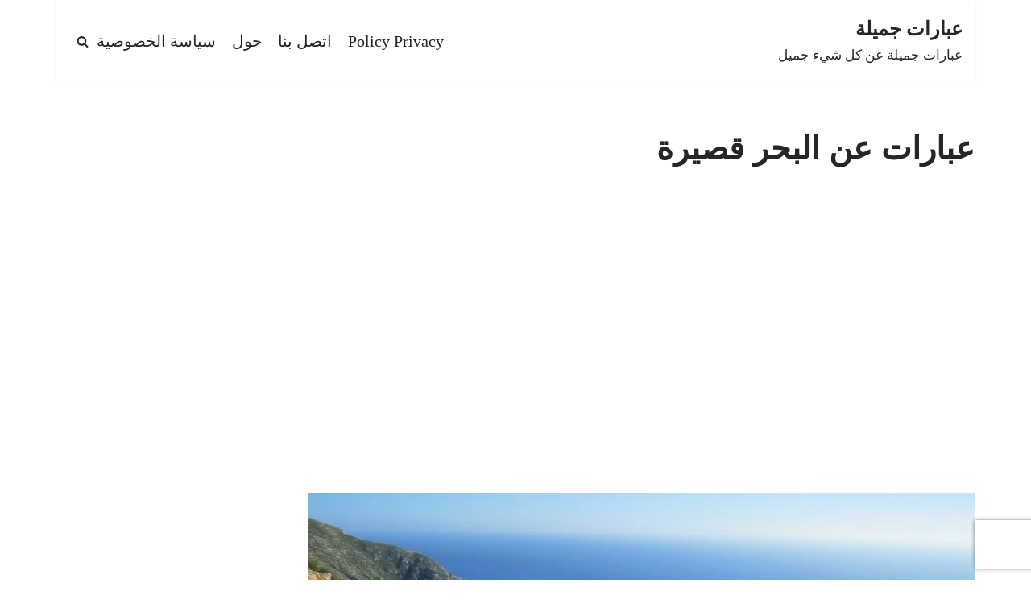

--- FILE ---
content_type: text/html; charset=utf-8
request_url: https://www.google.com/recaptcha/api2/anchor?ar=1&k=6Lf49r8UAAAAAOgygD2KUGv0ejl3NGKgx1OwOiiG&co=aHR0cHM6Ly9uaWNlcGhyYXNlcy5jb206NDQz&hl=en&v=PoyoqOPhxBO7pBk68S4YbpHZ&size=invisible&anchor-ms=20000&execute-ms=30000&cb=tki073ct25es
body_size: 48554
content:
<!DOCTYPE HTML><html dir="ltr" lang="en"><head><meta http-equiv="Content-Type" content="text/html; charset=UTF-8">
<meta http-equiv="X-UA-Compatible" content="IE=edge">
<title>reCAPTCHA</title>
<style type="text/css">
/* cyrillic-ext */
@font-face {
  font-family: 'Roboto';
  font-style: normal;
  font-weight: 400;
  font-stretch: 100%;
  src: url(//fonts.gstatic.com/s/roboto/v48/KFO7CnqEu92Fr1ME7kSn66aGLdTylUAMa3GUBHMdazTgWw.woff2) format('woff2');
  unicode-range: U+0460-052F, U+1C80-1C8A, U+20B4, U+2DE0-2DFF, U+A640-A69F, U+FE2E-FE2F;
}
/* cyrillic */
@font-face {
  font-family: 'Roboto';
  font-style: normal;
  font-weight: 400;
  font-stretch: 100%;
  src: url(//fonts.gstatic.com/s/roboto/v48/KFO7CnqEu92Fr1ME7kSn66aGLdTylUAMa3iUBHMdazTgWw.woff2) format('woff2');
  unicode-range: U+0301, U+0400-045F, U+0490-0491, U+04B0-04B1, U+2116;
}
/* greek-ext */
@font-face {
  font-family: 'Roboto';
  font-style: normal;
  font-weight: 400;
  font-stretch: 100%;
  src: url(//fonts.gstatic.com/s/roboto/v48/KFO7CnqEu92Fr1ME7kSn66aGLdTylUAMa3CUBHMdazTgWw.woff2) format('woff2');
  unicode-range: U+1F00-1FFF;
}
/* greek */
@font-face {
  font-family: 'Roboto';
  font-style: normal;
  font-weight: 400;
  font-stretch: 100%;
  src: url(//fonts.gstatic.com/s/roboto/v48/KFO7CnqEu92Fr1ME7kSn66aGLdTylUAMa3-UBHMdazTgWw.woff2) format('woff2');
  unicode-range: U+0370-0377, U+037A-037F, U+0384-038A, U+038C, U+038E-03A1, U+03A3-03FF;
}
/* math */
@font-face {
  font-family: 'Roboto';
  font-style: normal;
  font-weight: 400;
  font-stretch: 100%;
  src: url(//fonts.gstatic.com/s/roboto/v48/KFO7CnqEu92Fr1ME7kSn66aGLdTylUAMawCUBHMdazTgWw.woff2) format('woff2');
  unicode-range: U+0302-0303, U+0305, U+0307-0308, U+0310, U+0312, U+0315, U+031A, U+0326-0327, U+032C, U+032F-0330, U+0332-0333, U+0338, U+033A, U+0346, U+034D, U+0391-03A1, U+03A3-03A9, U+03B1-03C9, U+03D1, U+03D5-03D6, U+03F0-03F1, U+03F4-03F5, U+2016-2017, U+2034-2038, U+203C, U+2040, U+2043, U+2047, U+2050, U+2057, U+205F, U+2070-2071, U+2074-208E, U+2090-209C, U+20D0-20DC, U+20E1, U+20E5-20EF, U+2100-2112, U+2114-2115, U+2117-2121, U+2123-214F, U+2190, U+2192, U+2194-21AE, U+21B0-21E5, U+21F1-21F2, U+21F4-2211, U+2213-2214, U+2216-22FF, U+2308-230B, U+2310, U+2319, U+231C-2321, U+2336-237A, U+237C, U+2395, U+239B-23B7, U+23D0, U+23DC-23E1, U+2474-2475, U+25AF, U+25B3, U+25B7, U+25BD, U+25C1, U+25CA, U+25CC, U+25FB, U+266D-266F, U+27C0-27FF, U+2900-2AFF, U+2B0E-2B11, U+2B30-2B4C, U+2BFE, U+3030, U+FF5B, U+FF5D, U+1D400-1D7FF, U+1EE00-1EEFF;
}
/* symbols */
@font-face {
  font-family: 'Roboto';
  font-style: normal;
  font-weight: 400;
  font-stretch: 100%;
  src: url(//fonts.gstatic.com/s/roboto/v48/KFO7CnqEu92Fr1ME7kSn66aGLdTylUAMaxKUBHMdazTgWw.woff2) format('woff2');
  unicode-range: U+0001-000C, U+000E-001F, U+007F-009F, U+20DD-20E0, U+20E2-20E4, U+2150-218F, U+2190, U+2192, U+2194-2199, U+21AF, U+21E6-21F0, U+21F3, U+2218-2219, U+2299, U+22C4-22C6, U+2300-243F, U+2440-244A, U+2460-24FF, U+25A0-27BF, U+2800-28FF, U+2921-2922, U+2981, U+29BF, U+29EB, U+2B00-2BFF, U+4DC0-4DFF, U+FFF9-FFFB, U+10140-1018E, U+10190-1019C, U+101A0, U+101D0-101FD, U+102E0-102FB, U+10E60-10E7E, U+1D2C0-1D2D3, U+1D2E0-1D37F, U+1F000-1F0FF, U+1F100-1F1AD, U+1F1E6-1F1FF, U+1F30D-1F30F, U+1F315, U+1F31C, U+1F31E, U+1F320-1F32C, U+1F336, U+1F378, U+1F37D, U+1F382, U+1F393-1F39F, U+1F3A7-1F3A8, U+1F3AC-1F3AF, U+1F3C2, U+1F3C4-1F3C6, U+1F3CA-1F3CE, U+1F3D4-1F3E0, U+1F3ED, U+1F3F1-1F3F3, U+1F3F5-1F3F7, U+1F408, U+1F415, U+1F41F, U+1F426, U+1F43F, U+1F441-1F442, U+1F444, U+1F446-1F449, U+1F44C-1F44E, U+1F453, U+1F46A, U+1F47D, U+1F4A3, U+1F4B0, U+1F4B3, U+1F4B9, U+1F4BB, U+1F4BF, U+1F4C8-1F4CB, U+1F4D6, U+1F4DA, U+1F4DF, U+1F4E3-1F4E6, U+1F4EA-1F4ED, U+1F4F7, U+1F4F9-1F4FB, U+1F4FD-1F4FE, U+1F503, U+1F507-1F50B, U+1F50D, U+1F512-1F513, U+1F53E-1F54A, U+1F54F-1F5FA, U+1F610, U+1F650-1F67F, U+1F687, U+1F68D, U+1F691, U+1F694, U+1F698, U+1F6AD, U+1F6B2, U+1F6B9-1F6BA, U+1F6BC, U+1F6C6-1F6CF, U+1F6D3-1F6D7, U+1F6E0-1F6EA, U+1F6F0-1F6F3, U+1F6F7-1F6FC, U+1F700-1F7FF, U+1F800-1F80B, U+1F810-1F847, U+1F850-1F859, U+1F860-1F887, U+1F890-1F8AD, U+1F8B0-1F8BB, U+1F8C0-1F8C1, U+1F900-1F90B, U+1F93B, U+1F946, U+1F984, U+1F996, U+1F9E9, U+1FA00-1FA6F, U+1FA70-1FA7C, U+1FA80-1FA89, U+1FA8F-1FAC6, U+1FACE-1FADC, U+1FADF-1FAE9, U+1FAF0-1FAF8, U+1FB00-1FBFF;
}
/* vietnamese */
@font-face {
  font-family: 'Roboto';
  font-style: normal;
  font-weight: 400;
  font-stretch: 100%;
  src: url(//fonts.gstatic.com/s/roboto/v48/KFO7CnqEu92Fr1ME7kSn66aGLdTylUAMa3OUBHMdazTgWw.woff2) format('woff2');
  unicode-range: U+0102-0103, U+0110-0111, U+0128-0129, U+0168-0169, U+01A0-01A1, U+01AF-01B0, U+0300-0301, U+0303-0304, U+0308-0309, U+0323, U+0329, U+1EA0-1EF9, U+20AB;
}
/* latin-ext */
@font-face {
  font-family: 'Roboto';
  font-style: normal;
  font-weight: 400;
  font-stretch: 100%;
  src: url(//fonts.gstatic.com/s/roboto/v48/KFO7CnqEu92Fr1ME7kSn66aGLdTylUAMa3KUBHMdazTgWw.woff2) format('woff2');
  unicode-range: U+0100-02BA, U+02BD-02C5, U+02C7-02CC, U+02CE-02D7, U+02DD-02FF, U+0304, U+0308, U+0329, U+1D00-1DBF, U+1E00-1E9F, U+1EF2-1EFF, U+2020, U+20A0-20AB, U+20AD-20C0, U+2113, U+2C60-2C7F, U+A720-A7FF;
}
/* latin */
@font-face {
  font-family: 'Roboto';
  font-style: normal;
  font-weight: 400;
  font-stretch: 100%;
  src: url(//fonts.gstatic.com/s/roboto/v48/KFO7CnqEu92Fr1ME7kSn66aGLdTylUAMa3yUBHMdazQ.woff2) format('woff2');
  unicode-range: U+0000-00FF, U+0131, U+0152-0153, U+02BB-02BC, U+02C6, U+02DA, U+02DC, U+0304, U+0308, U+0329, U+2000-206F, U+20AC, U+2122, U+2191, U+2193, U+2212, U+2215, U+FEFF, U+FFFD;
}
/* cyrillic-ext */
@font-face {
  font-family: 'Roboto';
  font-style: normal;
  font-weight: 500;
  font-stretch: 100%;
  src: url(//fonts.gstatic.com/s/roboto/v48/KFO7CnqEu92Fr1ME7kSn66aGLdTylUAMa3GUBHMdazTgWw.woff2) format('woff2');
  unicode-range: U+0460-052F, U+1C80-1C8A, U+20B4, U+2DE0-2DFF, U+A640-A69F, U+FE2E-FE2F;
}
/* cyrillic */
@font-face {
  font-family: 'Roboto';
  font-style: normal;
  font-weight: 500;
  font-stretch: 100%;
  src: url(//fonts.gstatic.com/s/roboto/v48/KFO7CnqEu92Fr1ME7kSn66aGLdTylUAMa3iUBHMdazTgWw.woff2) format('woff2');
  unicode-range: U+0301, U+0400-045F, U+0490-0491, U+04B0-04B1, U+2116;
}
/* greek-ext */
@font-face {
  font-family: 'Roboto';
  font-style: normal;
  font-weight: 500;
  font-stretch: 100%;
  src: url(//fonts.gstatic.com/s/roboto/v48/KFO7CnqEu92Fr1ME7kSn66aGLdTylUAMa3CUBHMdazTgWw.woff2) format('woff2');
  unicode-range: U+1F00-1FFF;
}
/* greek */
@font-face {
  font-family: 'Roboto';
  font-style: normal;
  font-weight: 500;
  font-stretch: 100%;
  src: url(//fonts.gstatic.com/s/roboto/v48/KFO7CnqEu92Fr1ME7kSn66aGLdTylUAMa3-UBHMdazTgWw.woff2) format('woff2');
  unicode-range: U+0370-0377, U+037A-037F, U+0384-038A, U+038C, U+038E-03A1, U+03A3-03FF;
}
/* math */
@font-face {
  font-family: 'Roboto';
  font-style: normal;
  font-weight: 500;
  font-stretch: 100%;
  src: url(//fonts.gstatic.com/s/roboto/v48/KFO7CnqEu92Fr1ME7kSn66aGLdTylUAMawCUBHMdazTgWw.woff2) format('woff2');
  unicode-range: U+0302-0303, U+0305, U+0307-0308, U+0310, U+0312, U+0315, U+031A, U+0326-0327, U+032C, U+032F-0330, U+0332-0333, U+0338, U+033A, U+0346, U+034D, U+0391-03A1, U+03A3-03A9, U+03B1-03C9, U+03D1, U+03D5-03D6, U+03F0-03F1, U+03F4-03F5, U+2016-2017, U+2034-2038, U+203C, U+2040, U+2043, U+2047, U+2050, U+2057, U+205F, U+2070-2071, U+2074-208E, U+2090-209C, U+20D0-20DC, U+20E1, U+20E5-20EF, U+2100-2112, U+2114-2115, U+2117-2121, U+2123-214F, U+2190, U+2192, U+2194-21AE, U+21B0-21E5, U+21F1-21F2, U+21F4-2211, U+2213-2214, U+2216-22FF, U+2308-230B, U+2310, U+2319, U+231C-2321, U+2336-237A, U+237C, U+2395, U+239B-23B7, U+23D0, U+23DC-23E1, U+2474-2475, U+25AF, U+25B3, U+25B7, U+25BD, U+25C1, U+25CA, U+25CC, U+25FB, U+266D-266F, U+27C0-27FF, U+2900-2AFF, U+2B0E-2B11, U+2B30-2B4C, U+2BFE, U+3030, U+FF5B, U+FF5D, U+1D400-1D7FF, U+1EE00-1EEFF;
}
/* symbols */
@font-face {
  font-family: 'Roboto';
  font-style: normal;
  font-weight: 500;
  font-stretch: 100%;
  src: url(//fonts.gstatic.com/s/roboto/v48/KFO7CnqEu92Fr1ME7kSn66aGLdTylUAMaxKUBHMdazTgWw.woff2) format('woff2');
  unicode-range: U+0001-000C, U+000E-001F, U+007F-009F, U+20DD-20E0, U+20E2-20E4, U+2150-218F, U+2190, U+2192, U+2194-2199, U+21AF, U+21E6-21F0, U+21F3, U+2218-2219, U+2299, U+22C4-22C6, U+2300-243F, U+2440-244A, U+2460-24FF, U+25A0-27BF, U+2800-28FF, U+2921-2922, U+2981, U+29BF, U+29EB, U+2B00-2BFF, U+4DC0-4DFF, U+FFF9-FFFB, U+10140-1018E, U+10190-1019C, U+101A0, U+101D0-101FD, U+102E0-102FB, U+10E60-10E7E, U+1D2C0-1D2D3, U+1D2E0-1D37F, U+1F000-1F0FF, U+1F100-1F1AD, U+1F1E6-1F1FF, U+1F30D-1F30F, U+1F315, U+1F31C, U+1F31E, U+1F320-1F32C, U+1F336, U+1F378, U+1F37D, U+1F382, U+1F393-1F39F, U+1F3A7-1F3A8, U+1F3AC-1F3AF, U+1F3C2, U+1F3C4-1F3C6, U+1F3CA-1F3CE, U+1F3D4-1F3E0, U+1F3ED, U+1F3F1-1F3F3, U+1F3F5-1F3F7, U+1F408, U+1F415, U+1F41F, U+1F426, U+1F43F, U+1F441-1F442, U+1F444, U+1F446-1F449, U+1F44C-1F44E, U+1F453, U+1F46A, U+1F47D, U+1F4A3, U+1F4B0, U+1F4B3, U+1F4B9, U+1F4BB, U+1F4BF, U+1F4C8-1F4CB, U+1F4D6, U+1F4DA, U+1F4DF, U+1F4E3-1F4E6, U+1F4EA-1F4ED, U+1F4F7, U+1F4F9-1F4FB, U+1F4FD-1F4FE, U+1F503, U+1F507-1F50B, U+1F50D, U+1F512-1F513, U+1F53E-1F54A, U+1F54F-1F5FA, U+1F610, U+1F650-1F67F, U+1F687, U+1F68D, U+1F691, U+1F694, U+1F698, U+1F6AD, U+1F6B2, U+1F6B9-1F6BA, U+1F6BC, U+1F6C6-1F6CF, U+1F6D3-1F6D7, U+1F6E0-1F6EA, U+1F6F0-1F6F3, U+1F6F7-1F6FC, U+1F700-1F7FF, U+1F800-1F80B, U+1F810-1F847, U+1F850-1F859, U+1F860-1F887, U+1F890-1F8AD, U+1F8B0-1F8BB, U+1F8C0-1F8C1, U+1F900-1F90B, U+1F93B, U+1F946, U+1F984, U+1F996, U+1F9E9, U+1FA00-1FA6F, U+1FA70-1FA7C, U+1FA80-1FA89, U+1FA8F-1FAC6, U+1FACE-1FADC, U+1FADF-1FAE9, U+1FAF0-1FAF8, U+1FB00-1FBFF;
}
/* vietnamese */
@font-face {
  font-family: 'Roboto';
  font-style: normal;
  font-weight: 500;
  font-stretch: 100%;
  src: url(//fonts.gstatic.com/s/roboto/v48/KFO7CnqEu92Fr1ME7kSn66aGLdTylUAMa3OUBHMdazTgWw.woff2) format('woff2');
  unicode-range: U+0102-0103, U+0110-0111, U+0128-0129, U+0168-0169, U+01A0-01A1, U+01AF-01B0, U+0300-0301, U+0303-0304, U+0308-0309, U+0323, U+0329, U+1EA0-1EF9, U+20AB;
}
/* latin-ext */
@font-face {
  font-family: 'Roboto';
  font-style: normal;
  font-weight: 500;
  font-stretch: 100%;
  src: url(//fonts.gstatic.com/s/roboto/v48/KFO7CnqEu92Fr1ME7kSn66aGLdTylUAMa3KUBHMdazTgWw.woff2) format('woff2');
  unicode-range: U+0100-02BA, U+02BD-02C5, U+02C7-02CC, U+02CE-02D7, U+02DD-02FF, U+0304, U+0308, U+0329, U+1D00-1DBF, U+1E00-1E9F, U+1EF2-1EFF, U+2020, U+20A0-20AB, U+20AD-20C0, U+2113, U+2C60-2C7F, U+A720-A7FF;
}
/* latin */
@font-face {
  font-family: 'Roboto';
  font-style: normal;
  font-weight: 500;
  font-stretch: 100%;
  src: url(//fonts.gstatic.com/s/roboto/v48/KFO7CnqEu92Fr1ME7kSn66aGLdTylUAMa3yUBHMdazQ.woff2) format('woff2');
  unicode-range: U+0000-00FF, U+0131, U+0152-0153, U+02BB-02BC, U+02C6, U+02DA, U+02DC, U+0304, U+0308, U+0329, U+2000-206F, U+20AC, U+2122, U+2191, U+2193, U+2212, U+2215, U+FEFF, U+FFFD;
}
/* cyrillic-ext */
@font-face {
  font-family: 'Roboto';
  font-style: normal;
  font-weight: 900;
  font-stretch: 100%;
  src: url(//fonts.gstatic.com/s/roboto/v48/KFO7CnqEu92Fr1ME7kSn66aGLdTylUAMa3GUBHMdazTgWw.woff2) format('woff2');
  unicode-range: U+0460-052F, U+1C80-1C8A, U+20B4, U+2DE0-2DFF, U+A640-A69F, U+FE2E-FE2F;
}
/* cyrillic */
@font-face {
  font-family: 'Roboto';
  font-style: normal;
  font-weight: 900;
  font-stretch: 100%;
  src: url(//fonts.gstatic.com/s/roboto/v48/KFO7CnqEu92Fr1ME7kSn66aGLdTylUAMa3iUBHMdazTgWw.woff2) format('woff2');
  unicode-range: U+0301, U+0400-045F, U+0490-0491, U+04B0-04B1, U+2116;
}
/* greek-ext */
@font-face {
  font-family: 'Roboto';
  font-style: normal;
  font-weight: 900;
  font-stretch: 100%;
  src: url(//fonts.gstatic.com/s/roboto/v48/KFO7CnqEu92Fr1ME7kSn66aGLdTylUAMa3CUBHMdazTgWw.woff2) format('woff2');
  unicode-range: U+1F00-1FFF;
}
/* greek */
@font-face {
  font-family: 'Roboto';
  font-style: normal;
  font-weight: 900;
  font-stretch: 100%;
  src: url(//fonts.gstatic.com/s/roboto/v48/KFO7CnqEu92Fr1ME7kSn66aGLdTylUAMa3-UBHMdazTgWw.woff2) format('woff2');
  unicode-range: U+0370-0377, U+037A-037F, U+0384-038A, U+038C, U+038E-03A1, U+03A3-03FF;
}
/* math */
@font-face {
  font-family: 'Roboto';
  font-style: normal;
  font-weight: 900;
  font-stretch: 100%;
  src: url(//fonts.gstatic.com/s/roboto/v48/KFO7CnqEu92Fr1ME7kSn66aGLdTylUAMawCUBHMdazTgWw.woff2) format('woff2');
  unicode-range: U+0302-0303, U+0305, U+0307-0308, U+0310, U+0312, U+0315, U+031A, U+0326-0327, U+032C, U+032F-0330, U+0332-0333, U+0338, U+033A, U+0346, U+034D, U+0391-03A1, U+03A3-03A9, U+03B1-03C9, U+03D1, U+03D5-03D6, U+03F0-03F1, U+03F4-03F5, U+2016-2017, U+2034-2038, U+203C, U+2040, U+2043, U+2047, U+2050, U+2057, U+205F, U+2070-2071, U+2074-208E, U+2090-209C, U+20D0-20DC, U+20E1, U+20E5-20EF, U+2100-2112, U+2114-2115, U+2117-2121, U+2123-214F, U+2190, U+2192, U+2194-21AE, U+21B0-21E5, U+21F1-21F2, U+21F4-2211, U+2213-2214, U+2216-22FF, U+2308-230B, U+2310, U+2319, U+231C-2321, U+2336-237A, U+237C, U+2395, U+239B-23B7, U+23D0, U+23DC-23E1, U+2474-2475, U+25AF, U+25B3, U+25B7, U+25BD, U+25C1, U+25CA, U+25CC, U+25FB, U+266D-266F, U+27C0-27FF, U+2900-2AFF, U+2B0E-2B11, U+2B30-2B4C, U+2BFE, U+3030, U+FF5B, U+FF5D, U+1D400-1D7FF, U+1EE00-1EEFF;
}
/* symbols */
@font-face {
  font-family: 'Roboto';
  font-style: normal;
  font-weight: 900;
  font-stretch: 100%;
  src: url(//fonts.gstatic.com/s/roboto/v48/KFO7CnqEu92Fr1ME7kSn66aGLdTylUAMaxKUBHMdazTgWw.woff2) format('woff2');
  unicode-range: U+0001-000C, U+000E-001F, U+007F-009F, U+20DD-20E0, U+20E2-20E4, U+2150-218F, U+2190, U+2192, U+2194-2199, U+21AF, U+21E6-21F0, U+21F3, U+2218-2219, U+2299, U+22C4-22C6, U+2300-243F, U+2440-244A, U+2460-24FF, U+25A0-27BF, U+2800-28FF, U+2921-2922, U+2981, U+29BF, U+29EB, U+2B00-2BFF, U+4DC0-4DFF, U+FFF9-FFFB, U+10140-1018E, U+10190-1019C, U+101A0, U+101D0-101FD, U+102E0-102FB, U+10E60-10E7E, U+1D2C0-1D2D3, U+1D2E0-1D37F, U+1F000-1F0FF, U+1F100-1F1AD, U+1F1E6-1F1FF, U+1F30D-1F30F, U+1F315, U+1F31C, U+1F31E, U+1F320-1F32C, U+1F336, U+1F378, U+1F37D, U+1F382, U+1F393-1F39F, U+1F3A7-1F3A8, U+1F3AC-1F3AF, U+1F3C2, U+1F3C4-1F3C6, U+1F3CA-1F3CE, U+1F3D4-1F3E0, U+1F3ED, U+1F3F1-1F3F3, U+1F3F5-1F3F7, U+1F408, U+1F415, U+1F41F, U+1F426, U+1F43F, U+1F441-1F442, U+1F444, U+1F446-1F449, U+1F44C-1F44E, U+1F453, U+1F46A, U+1F47D, U+1F4A3, U+1F4B0, U+1F4B3, U+1F4B9, U+1F4BB, U+1F4BF, U+1F4C8-1F4CB, U+1F4D6, U+1F4DA, U+1F4DF, U+1F4E3-1F4E6, U+1F4EA-1F4ED, U+1F4F7, U+1F4F9-1F4FB, U+1F4FD-1F4FE, U+1F503, U+1F507-1F50B, U+1F50D, U+1F512-1F513, U+1F53E-1F54A, U+1F54F-1F5FA, U+1F610, U+1F650-1F67F, U+1F687, U+1F68D, U+1F691, U+1F694, U+1F698, U+1F6AD, U+1F6B2, U+1F6B9-1F6BA, U+1F6BC, U+1F6C6-1F6CF, U+1F6D3-1F6D7, U+1F6E0-1F6EA, U+1F6F0-1F6F3, U+1F6F7-1F6FC, U+1F700-1F7FF, U+1F800-1F80B, U+1F810-1F847, U+1F850-1F859, U+1F860-1F887, U+1F890-1F8AD, U+1F8B0-1F8BB, U+1F8C0-1F8C1, U+1F900-1F90B, U+1F93B, U+1F946, U+1F984, U+1F996, U+1F9E9, U+1FA00-1FA6F, U+1FA70-1FA7C, U+1FA80-1FA89, U+1FA8F-1FAC6, U+1FACE-1FADC, U+1FADF-1FAE9, U+1FAF0-1FAF8, U+1FB00-1FBFF;
}
/* vietnamese */
@font-face {
  font-family: 'Roboto';
  font-style: normal;
  font-weight: 900;
  font-stretch: 100%;
  src: url(//fonts.gstatic.com/s/roboto/v48/KFO7CnqEu92Fr1ME7kSn66aGLdTylUAMa3OUBHMdazTgWw.woff2) format('woff2');
  unicode-range: U+0102-0103, U+0110-0111, U+0128-0129, U+0168-0169, U+01A0-01A1, U+01AF-01B0, U+0300-0301, U+0303-0304, U+0308-0309, U+0323, U+0329, U+1EA0-1EF9, U+20AB;
}
/* latin-ext */
@font-face {
  font-family: 'Roboto';
  font-style: normal;
  font-weight: 900;
  font-stretch: 100%;
  src: url(//fonts.gstatic.com/s/roboto/v48/KFO7CnqEu92Fr1ME7kSn66aGLdTylUAMa3KUBHMdazTgWw.woff2) format('woff2');
  unicode-range: U+0100-02BA, U+02BD-02C5, U+02C7-02CC, U+02CE-02D7, U+02DD-02FF, U+0304, U+0308, U+0329, U+1D00-1DBF, U+1E00-1E9F, U+1EF2-1EFF, U+2020, U+20A0-20AB, U+20AD-20C0, U+2113, U+2C60-2C7F, U+A720-A7FF;
}
/* latin */
@font-face {
  font-family: 'Roboto';
  font-style: normal;
  font-weight: 900;
  font-stretch: 100%;
  src: url(//fonts.gstatic.com/s/roboto/v48/KFO7CnqEu92Fr1ME7kSn66aGLdTylUAMa3yUBHMdazQ.woff2) format('woff2');
  unicode-range: U+0000-00FF, U+0131, U+0152-0153, U+02BB-02BC, U+02C6, U+02DA, U+02DC, U+0304, U+0308, U+0329, U+2000-206F, U+20AC, U+2122, U+2191, U+2193, U+2212, U+2215, U+FEFF, U+FFFD;
}

</style>
<link rel="stylesheet" type="text/css" href="https://www.gstatic.com/recaptcha/releases/PoyoqOPhxBO7pBk68S4YbpHZ/styles__ltr.css">
<script nonce="tBUZ3DfwW0fIQj5nFiWa9A" type="text/javascript">window['__recaptcha_api'] = 'https://www.google.com/recaptcha/api2/';</script>
<script type="text/javascript" src="https://www.gstatic.com/recaptcha/releases/PoyoqOPhxBO7pBk68S4YbpHZ/recaptcha__en.js" nonce="tBUZ3DfwW0fIQj5nFiWa9A">
      
    </script></head>
<body><div id="rc-anchor-alert" class="rc-anchor-alert"></div>
<input type="hidden" id="recaptcha-token" value="[base64]">
<script type="text/javascript" nonce="tBUZ3DfwW0fIQj5nFiWa9A">
      recaptcha.anchor.Main.init("[\x22ainput\x22,[\x22bgdata\x22,\x22\x22,\[base64]/[base64]/bmV3IFpbdF0obVswXSk6Sz09Mj9uZXcgWlt0XShtWzBdLG1bMV0pOks9PTM/bmV3IFpbdF0obVswXSxtWzFdLG1bMl0pOks9PTQ/[base64]/[base64]/[base64]/[base64]/[base64]/[base64]/[base64]/[base64]/[base64]/[base64]/[base64]/[base64]/[base64]/[base64]\\u003d\\u003d\x22,\[base64]\\u003d\\u003d\x22,\x22wq/DgXLDnVbDoD/DmcK1CnPDpTzCqTTDuzhLwq14wr5SwqDDmDEJwrjCsXBrw6vDtR7CjVfClCDDusKCw4wQw6bDssKHGDjCvnrDkBlaAl3DnMOBwrjCjsOuB8KNw5UDwobDiTM5w4HCtF5nfMKGw7rCrMK6FMKgwqYuwozDs8ObWMKVwojCsi/Cl8OyFWZOMyFtw47CiBvCksK+wo92w53ChMKuwr3Cp8K4w7crOi41wqgWwrJDBhoEf8KGM1jCpRdJWsO9wpwJw6Rtwr/[base64]/DgA/[base64]/CkMOXfEtEXgzDmXklCsODG3PCjQoHwrjDosOhVMK2w5/Dr3XCtMK8wqlSwqJRS8KSw7TDtMO/w7Bcw6jDvcKBwq3DvwnCpDbCv1XCn8KZw7bDrQfCh8OGwq/DjsKaA24Gw6Rew65fYcOSaRLDhcKCajXDpsOQA3DClyvDjMKvCMOsdkQHwpvCnlo6w4U6wqEQwqzCtjLDlMKLLsK/w4ksYCIfFsOlW8KlH1DCtHBsw60EbFx9w6zCucKMWkDCrkzCg8KAD3PDgMOtZiZWA8KSw67CkiRTw6bDusKbw47ChVE1W8OSYQ0TfzkZw7IMR0ZTeMKGw59GGWZ+XELDscK9w7/CusK2w7t0Qjw+woDCmiTChhXDosOFwrw3NsOrAXp4w7lAMMK+wpY+FsOaw6k+wr3DqXjCgsOWHMOcT8KXO8KcYcKTf8Oswqw+JzbDk3rDkRYSwpZYwrYnLVkQDMKLBcOfCcOAR8OydsOGwonCtU/Ct8KCwrMMXMOXNMKLwpAvEMKLSsO9wqPDqRMxwrUAQQTDncKQacO0EsO9wqBRw7/Ct8O1DiJed8K+B8ObdsK1LBB0E8Kxw7bCjy/DisO8wrtGAcKhNVMOdMOGwrHCjMO2QsOcw4sBB8O3w6YccHbDm1LDmsObwpJxTMKLw6krHyZaw70UJcOlNsOXw4IQZcKcHR8jwrrCi8K9wpAvw6TDkMKyK2PCnULCm0EpK8Kww7cjwpPCuXg/S2xhLDoAwqgICmh+A8KiHHkSLk/CvMKpcMKCwrvDqsOww6HDvCYSE8KmwpLDoyNGbMO2woN3GVjCpSpfPWYaw7nDssOFw5fDoXLDnAV4CMKkc2kcwqfDg39LwpXDtDjCrS5YwqbCmBslHxbDkEhTwonDlE/CgMKgwqMMcMKlw5ZDdRjCuArDlXdvG8Ksw7kbdcOMKxU7GTZXIjDCtVIYK8O4OMOfwpQgO0IbwrUSwqLCn1dfCcO9ScKFVAnDgRdScsKCw53CscOhMcOXw5Bbw7/DowssF34YPcKNNXfCuMOnw7dfGcO2w70ZFFQWw7LDm8OOwoHDn8KIIMKfwpglUsKbwqbDqjLCisKoKMK0w5gFw5zDjh0LVjnDlsKKR0c8KcO4NA16ADzDiy/DkMOyw67DgSEUExMVGhXCg8O6ZMKETAwZwqlfAsO3w79yMsOIGcOzwpZjGnwmwrDDpcOFAB/DhsKdwoJ6w6jCpMKGw77DkRvDvsO/w7wfNMKeHAHCkcO4w4nCkAQkG8Oaw6pPwrTDt18xw5nDpsKPw6jChMKyw48ywp3ChcOYwqsxHV1kE1cyQTXCox1jG3EiVSsUw7odw51dMMOvw6oWaz7CocKDBsOhwoZGw5hLw6TDvsKEWzYQDEbDsBIQwrHDkhkbw6vDmMOQEcKVKh/Cq8OiZkfDqFUofGHDj8KVw606X8O7wpkyw6xswr97w4XDrcKVX8OpwrMew7glRcOrKcKJw6TDosO2EWtaw57CoXU4QGx/VsKAfT9ywpjDvVDCnUFPZcKWfsKdXyTDk2nDvsOGwonCrMO4w6AGAGLClkk8woc5XkoKWsOVSkEzDlfCtm5sT3QFSH5TAnsyPw3DkCEKXsKmw6tUw7HCv8O+DsO4wqcCw6ZmU0XCrcOHwr9gGA/Coh51woDDscKtJsO6wqxdIMKnwpnDmsOsw5XDohLCscKuw715bznDk8KTR8K6C8KOciNxFiVKOwzCrMK3w7vChjvDjsKVwpVGdcOBwr1kO8K7dMOGGMOADHnDiw/DgcKePkbDgsKAPkYVRcKKEDp9UsOOJynDiMKnw6k7w7fCsMKZwpAewpQSwqPDinXDqWbCgMK5EsKHIyrCoMKLJ0vCksKxAMO+w4QUw5VfWkw2w7UkFCbCj8KQw4XDi2VrwpRYcsKiNcO4J8K+wroxMH5Yw5HDp8KWC8KWw6/Cj8OyRXV8SsKiw4DDgcKsw5/[base64]/Ch8KGZsKAdEnDmFLDr0IuesOHbMK8EApUw4fCuDdIOcK6w6tLwoorwrd7wrg9w4PDp8OsM8KNecOZR1Q1wpJlw4kpw7LDq04FFijDrFdnZBBaw799OCIvwo1eZALDscKbSQU+DlMww7rCvjFvYMOkw4Upw5TCkMOcOBB1w6HDlDhbw5cTNH/CvkRNNMOhw5w0w6zCtsOWCcOrDwLDt1ZfwrTCs8KNal9Ew6bDkmgIw5HCkVnDsMKYwrkZPMOTwpZGQsOPNzXDrwtiwrBiw5gtwo/CojXDvsKzCxHDrzHDiUTDujPCnWZ4wqM/eXTCgGDCgHYBMsKkw4XDncKtLjvDgGR9w7zDl8OBwot+I3LDusKIT8KOZsOCwp1lEj7CiMKpSDTDusK3GXdST8OUw5vCr0jCt8OSw5TDhyHDkRxdw5HDlMK0EcKDw6zCg8O9w6/CkUXCkC4nPsKBDk3CqD3DkW0+W8K7dTtew71wTGgID8Ofw5bDpsKcZcKcw63DkWI1wqskwq3CqBbCqcOFwoF3wqzDqwvDvkLDmFxqecOuJxvCrQ/DjmzCtsO1w6cKw4PCkcORLCTDoiJOw5J6T8KXNWnDogsKbkbDvsK0VX9OwodPwoh7wpMlw5ZhSMKFGcOJw60TwpYBBMKAdsOjwps+w5PDmg1zwqxQwpHDmcKdwrrCsh9/[base64]/DmR89wpgqw7LDrXfDtHQ/VUjCvlgOwovDtFLDusOfUEXDo3dmwppXH3zCtMK/w5t4w53DvCgtAwUMwpwFUcOUQ0zCtMOzwqA0dcKQAsKEw5sdw6gIwoZcwqzCpMKZTx/CiyHCucOGXsKRw70Lw7jCmcKBw7PChgjCmn/DqRAzPcKCwqVmwplKw68BTcO5c8K7w4zDg8O8ASLCuXTCiMO8w6zCliXCqcK6woNKwrNjwooXwr5kc8O0dn/CgsOTZFRXNcKbw7dZZ3glw480wozDimFcKMOywpIgwp1cGsOSV8KnwrXDhMO+RH3CugTCtV3DgMO4AcKBwrM/KAjCghrCgsOVwrjCjsKtw5rCqlbCjMOvwpvDkcOnwrvCssOAMcKXYWgHDz/Dr8O/[base64]/DsKYc8Kkw4/[base64]/wpTDpFfDgQZfMwgid8OZwr9hITVUKsOuw6fDnMOZf8KjwqV7H04AAcOqw5g4GMKiw77Ck8O5LsOUAw9VwoPDjlbDqMOrL3jDscKaWnFyw5TDn2HDi3/DgUUtwqZrwoMkw69EwobCoSPCnhLCkj1hwqUtw70rw4/DhcKlwqXCnMOlFljDosOsXgAPw7QJwqFlwpNew6AKOmhcw4HDl8OXw6zCncKDwrlfX2BJwqV/U1DCksO4woLDvcKGw7oZw5c7IUlGKnZvaXJyw5gKwrnCvcKbwobCiiPDuMKSwrrDv1Vtw5Zsw6NWw73DuyPDncKkw6bCocO0w5jChSsDYcKca8Kaw5lxWcK3wqrDtsKQZcOLE8OAwqzCg1x8wq1Nw77DhMOcFMOEPlzCrMO9wrpkw6jDmsOWw6XDn3cyw7/DusO8w5MPworCgUtmwqBdAcOBwobClsKeHz7Do8OzwoFIScOsZ8OfworDgWbDphw3w57DrlYnw7thOMObwrgkRMOtSsOVWVpew4NrSMOWa8KoN8KSI8K6ZMKBRjBDwpFiw4TCnMOKwo3CqMOaI8OiYMK/HsKyw6rCngUXE8OoH8K7FcKvwooLw7fDqUrCsyxZwptDbnfDhUtYQRDCi8Kqw6BDwqYOE8O5ScO1w47CisKLBR3CgcK3T8KsVS1GV8OPZRQhKsOYw6ZSw7nDgBzChBXDgQIwKnFRNsKHwpTCtMOneUXDucO3D8OCFsO9wpLDuCwncwBawojDmcO1wpFDw7bDtm/[base64]/wpDCn8OUw4ozwpjDpcKGwqrCnD/DmT0AwovDpArCgyEyRUBtWnwnwrd4X8OcwpBvw65HwqLDoQfDhVpmJSNAw7/[base64]/CmsKNwovChA1yexcXI1PCsVbDtsOYw5tpwqccDMKjwpjCl8OEw554w7VHw7A3wq16wodhBcOhW8KEDMOKW8Kbw5gyT8O5XsOOwqvDnCzCk8OfV37Ct8OOw6Bpwp5CZkpcWBjDh2Z+wrXCpsOJWVYuwozCuxDDlCcfXMKGQV1XOjwSG8KNdW9GJsODMsOzUF/ChcO5OXjDmsKbw41VZnHCmcO/[base64]/[base64]/DuidMwpFqFDhRa8OAAsKvwp0uA8KrFR86wpY4b8Oyw4saacO2wotrw6oCPQ3Dq8OKw5d9PMKaw7VuQ8OSYBbCnFPDuVzCugPDhA/DgCUhWMKidsKiw6smPkcYOcOnwq3CuxBoW8Kvw4Z5G8KPHMOzwqsAwr8OwoEAw7TDiUvCqsO8ZMKHK8O3HAHDs8KqwqBzGWzDni17w4NMw6nDv3Ebw7cUYE9uSGfCiQY5LsKhDMKCw4RaTMOJw7/Cs8KCwq4vM0zCjMKVw5PDtcKVBMKkCSB6LUsKwrcYw6cDw45QwpzCkBfCicKrw5MBw6V8PcOiHTvCnA8OwqrCnMO0wr7Cnw7CukgVXcKLfsOGBsOfc8K5LwvChRUhJjEYV03DvDtawoTCusO6Y8KawqksO8O/dcKhVsK9DU9gcBJ5GxfCsUQ1wrZTw5/DoEQpLMKLw7HCpsOUQMKXwo9WXmJUB8K6wr/DhzbDomnDl8OgRUUSwqwpw4A0bMO2fG3CgMKLw67DgjPDokYnw4LDqm/ClizDmyMSwqjDqcOLw7oOw40nPMKRD2XCs8KgEMOEwrvDkjoFwqvDi8KZKRcSScOvIjk+T8OYfV3Dl8KMw5PDsWtRLRIrw6zCu8Osw5RAwrLDnlTCgTRPw43CvE1gw68JUBkXblnCr8Orw5TCs8Kaw7o/WA3CkyRMwrVODMKtT8Omwo3CtFUJWgLCuVjDuXYRwrkTw6DDsSV/UjtRLsKRw6VDw5Rhwr8pw77CuRTCrRHCmsK+wqHDs1YDacKKwrfDvyYtYMOPwpHDrcKKwqrDqDjCo297C8O+KcKFZsKTw4nDssOfKjksw6fCisObUjs1CcKMexjCgThVwrdEVEBIccOvbx/[base64]/Dt8OrF1DCvhLDn8OBeMOPXMOkw4pqQcOWNMKHT2HDnB9FF8OEwq/CuQ8ow5rDnsKOVMK0TMKgR2gZw7VYw6F/[base64]/Dsi1cwpxpw5FuwpFQAcKlw4/DnMOhAsKwwoPCpizDj8KmXMOuwrzCgsOTw7XCqsKaw6pUwrM2w712QG7CshHDm1IlVsKFA8KWRsO8w6/Dlig/[base64]/DtnkrYsK+w4ZIWMKlTE/[base64]/[base64]/ColhkJsOtFMKFWcK2BsKeZMKCw75WeChFAS/CjcOISgzDusKAw7XDtj3CucOEw5AjZhvDkzPCmUFNw5IUcsKXGcO/[base64]/[base64]/DiE3CnVfDpHV5wpgdGMKWw7PDusK2woJmN0fDvXFqO0TDqcOYZMKAVhROw7IgUcK5fcOdwqrDjcOuMirCk8KSwrPDu3F4wobCocOEGsOTTMKfQxTCrsKua8KZTVcFw6VBw6jCpcK/DsKdIcOTw57DvD3CiW1Zw7PDmETCqBB0wpvDuwYsw7AJVmcZwqUkw71mXVjDmxTDpcKowqjCgDjCvMKsJsK2ImJlT8KQN8ORwqbCtibChMOJZMKFMj/ClsK4wo3Dt8KXKRLCkMOse8KSwqRawrnDssKewpDCocOhET/CpHXDjsKxw4wzwpXCu8KCPjVWVHJGwpLClUxFdSHCh1hZwrjDocKiwqgKC8OQwp1lwppBw4YvaynDisKLwpJ6e8KpwrAsZMK+wqFnwpjCpGZkHcKmwojCjsOfw7h2wrLDrTbDtmFEJwk4UmXDgMK+w6htcls/w57Di8KCw4rCgk/Cm8OwfDwlwrrDsk8tFsKcwpvDtcKBW8OEGsOnwrjDigxZHU7ClhPDi8OYw6XCimHCv8KSKyfCs8Odw6AsRCrCilfDjF7DoXPCj3IIw6/DvjloTAlGTsKLYgkHYCfCj8OQZHcPZsOjNsOmw6Egw6tPSsKrfnBwwofCt8KyFz7DucKPF8Kcw4d/[base64]/[base64]/[base64]/Csh7DgMOgw5hsbMKWesKnwrZqNRXDmVnCiV1rwo1HGBDCo8KIw77Dpg4vDgBpwopFw71Iwq0/ZxDDtE3CplEywoQnw5c9w6Zew7DDhCjDh8KIwofDjcO2bnoMwozDhxbDlMOSwrXCsR3CsVAFXGIKw5/DvxbDvyh9AMOVTcOaw4U1DMOLw6TCrMKRAcOcMnYkMhwsEMKGK8K5wrx6E23CvsOowr8OTSIKw6wHfSnChEbDuXETw4vDucKCMA/CiiwNXcOhIcO/[base64]/DiydqwqbDsV00wqVfw6zDjcK9Mx/CscKYw68LwoXDmEkhVQXCjFzDtsKpw6zCv8KQPsKPw5dhMsO5w6rCt8OSSkvDiUvCkVVVwojDhVLCucKgJhJCJlnCosO/WsKyUC3CsAjChsOAwrMKwpnCrSHCvEpIw7PCpEnChjfDgcOeXsKIw5LDj1cQLmTDhWwULsOMZcOqW3IAOErDvmUmaAHCrToFw7tvw5DCn8O4cMO/[base64]/DtMKZIsOYPcKhw4VMQVLCsD4rJ8OwfsOHAcKBwpggMWfDgsOhEMK1w6fDv8KGwrUHJlJXw5fCm8OcAMOzwpd3VEfDvh7DncOFdsOYPUxQw4/[base64]/DqsKYDQpGD8OIGn1fw7TDr8Kfwog0w5bCvU/[base64]/DjwnDhn1JSTzCp8Kuw5HDp8OZVDfDvybCmGTDhxfCkMKzSMKlC8Oqw5VxC8KBw6t9csKowogdQMOBw7dEU156dELClsOxABzCij7DhGjDhQvDsUttd8KFZRYbw43DjMKGw7RKwpl5EcO6YRPDuB3ClMK2w5RiSVjDjsOiwpM/SsO1wovDrcKkTMOGwovCgyY1wpPDl2lbOcOcwrvCssO4H8KlDsO9w4goe8Kiw4J3ZMOkwrHDpWbCnMKMBWjCvsK7fMOhMsKdw7LDnsOMYADDtMOmwpLCi8OzdMKwwoHDv8OBwpNZwrg5STcdw4F+ZHAcfC/DqlHDg8OoHcKzYcOAw4RID8OBOMONw6Eiw7rDj8Kww4nDoFHDscO2dcO3ajkXOjrDmcOAQ8OTw6PDlMOtwrgpw6vDkSgWPkzCowgUa3AuBgoUw7xpTsO9wptzU1/[base64]/DiAZ0woHCjQHDlz/DtcKHw58twqsZcDdUwrR3R8KIwrIxPHPCjBDCtzUmw45EwpJEFEzDoBXDosKIw4JpCcOZwr3ClMOAdTotwp9/KjMSw40YGMKkw6F0wqJBwrIjWMOYOcK2woNgU2NwBGzCpDdvMmLCqMKeFcOmEsOJE8KFJG4Rw7EgeD7DiU/Cj8OiwpXDj8ODwrZSI1bDvsOdBVfDlBBwGV9bBsK/AMOIdcKxw4nDsyfDmcOfwoDDmUwdMQpsw7rDl8K8N8O2IsKfw5AkwqDCrcOWfMKhw7ssw5TDigQ9QQEiw5zDuHIKGsOzwqYuwrrDg8OyRGpSBsKMEynCvm7DrcOqWMKHEUTCvMKOwoXClSnCuMKGNSoaw6goHifCgiQGwrBfeMK7wq5xGsOjZDzClkR/[base64]/w4pNw7x4ecKfeCFgE017w7Zdwp/Crigjw43Ci8K1OG/DisKGw7PDo8O6wq7Cj8K1woEzwppPw5zDh0xGw6/Dq2Qfw7DDucK9wrMnw6HCoQFnwprCl3zChsKkwrMUw5QkV8OzDwNwwoTClSnCnCjDk2HDsg3CvMKrCARBwotUwp7CgTnCpMKrw50Awqk2K8OLwrHCj8KQwovCuGEIw5rDrcK+CSIXw57ClTpaQnJdw6DClXQlGEfCrQbCoTfCsMOfwqnDjW/DinPDicOGO1lLwrDDjcKewozDkMO/KsKAw6sdEyTDhxMfwqrDjE8Me8KfEMK7eyXClcOuPcK5cMKtwoMGw7jCoF7DqMKvf8K+fcOJwokIDcO4w4RzwpnDi8OEXGEEacK5w7FBU8KlakzDm8O6wpBxO8OAwoPCrA/CqEMSw6Akw61XacKdbMKmECfDuAdIWcKgwpnDkcKkw7HDkMOfw4LDjQnDs3rCjMKawo7CgsKNw5/CmC7Dh8K1OsKCZFTDocOwwonDjMKawqzCmcOmwpRUMMK8w68kSwQzw7cpwqpeVsK/[base64]/Dr2lYa8OsGsKDw4PDpcOaGUU1PATCrS0Ww4jDlU9qw5LCn1PChndZw78hK1vChsOXwqsjw7nDsmt7HMKjLsKMH8K0UytEDcKFKsOGwo5FABvCi0TCisKGAV17I1BIwpFAAsKGw4g6wpzCjGhcw4nDqS3Du8OJw5jDoBrDoi/[base64]/DgcOAIwjCsMKsFVZ6w6fCjyURwpbCmcOyV8KIw4TDtMO4D34kGcK0woxqRMOjUHUfI8Oqw77ChcOtw5HCjcKfbsKawpopQsKMwrfDjEnDrcOGYTTDniodw7hlwoPCkcOIwppUe3/Du8O5AD9wHFg+wprDjAkww5DCpcK2CcOyBX0qwpM6PMKXw4/CuMOQwqvCucOHTXV7JhAeFVM1w6XDrX9mI8Ohw4Efw5ppEMOSTcKaGMK6wqTDg8K/KcO0wrnCncKFw4grw6Nkw4A3ScO2QD5uwrnDkcODw7LClcOGwp/Dt1XDvmnDlsOGw6JdwpjCmsOAfsKkwrYkY8KCw6DDoQV8IsO/wr8WwqxcwpLDtcK9w7xFDcK/DcKhwoHDlHjCknHDvydmHgF7PF/Cm8KJLcKqBH9rM07DjXAlADs/[base64]/[base64]/G8KNDg4xwrTCkMOBwpDCow83w5QZw6LDpsKuwp42FsOtw4/DpWjCmxnDgcKjw7NRZ8Khwp0kw5nDp8KbwpXCuirCvGIGKMKBw4B4WMKABMKuTz1BR212w6vDpcKzRFY2UMK9woMgw4gYw60LIRZpTzNKJcORasOFwprDscKFwovDrlXCpsOfIcK0XMK5RMKNwpHDjMKow5LDoinCmxENA31WRV/Ch8OPYcOHDMKCecKbwrcQfVJQfHrCjizCqFVwwqPDmGE8YcKPwqTDucK/wp13w7t2worDs8K1wpfCmsOKbMKiw5/DisOPwr8JcQ7CvMKDw5/ChcOWCEjDucObwpvDtMKpeDLCviwqwq8MNMKEwrfDtxppw50zcMOkeVU0Ykg7wozDsAZwFsOFTsOALn4fDn8PPMKbw7bCqMKhLMK4YwE2JGPCsgouXgvCvcK1wq/Cr2vDtl/DkMKJwrzCgWLCmC/DpMOiSMKHZcKLw5vCosKgBMK4XMOyw6PCjSPCsU/CrmMVw4HDjsOoEVEGwp/Dik4uw4M8w4Uxwq9yFywUwpM6wp5LXy4VREnCnDfDtsOue2RYwo8rGlXCp3Enf8KuGsOpwqrCiyLCocK6w7LCgMO4X8O1SD/DmAdhw6vDjmXCvcOCw505wrXDusKxFgLDv1AWwqHDrjxEUhPDisOOwoUHw5/DuDhCBMK7w6ttwrnDvMKkw6vCsVErw47CscKcwqJ7wqZ+W8Okw5fCi8KOJ8OfNsKpwqbChcKaw6xdw7LCv8Ksw71WYcKcScO+KcOHw5vDhWbCt8OIMADDrwzCv2wnw5/CmcO1J8KkwoAtwrZpDHI+w40rVMKHwpMKKzYBwqcCwoHDnm7CscKZSUoww5nDswxJJsO2wrjCqsObwr3CoiDDr8KGHhdEwrbDs2V9O8OUwotBworDosOEw5Ngw69BwofCtw5vQi/Cm8OOABAOw4HCgsKqBzhmwrTCvkbCph8nGEvDrFceaUnCqEHCmGRjQ13DjcOkw7rDgknCli8jX8Kkwoc6EsOBwposw5/[base64]/DtS0cdsO7XBLDrTDCrjQ2AsOJYgnDpsOkw4XChEkUw5DDo1F5YMOXCHd+R0zDv8OxwqEOQ2/DsMKtwrjDhsK8w7gaw5HDhcOmw4nDnVjDkcKbw7fDjxHCpMKww6PDk8O8GEvDhcK8CsKAwqRtWcKWKMKdCMKCHVkXw7cbecOxHkLDqkTDpl3CocOGakrCgnTDr8OqwpLDhWPCrcOFwq82GSkpwo8ow4EwwrbCt8KnDcKnLsKXASnCl8KjEcOrRU4RwoPDssKRw7/Dq8K8w5XDhMKOw4Bkwp7Cs8OQUsO0MsOBw5VCwogKwo8/CGTDucOONsOPw5QRw7tVwpc/NQdpw7xjw5VcJ8OdVVttwrzCqsOgwqvCo8K4bB/DuyDDpDjDrgfCvcKMIcO6GCfDrsOpO8Kpw7F6FgDDg2HDpwLCowMcwrfCggYewrvCssKHwq9fwqxKL13Di8KTwpomBW0DdMKGw6/DksKZe8OYHMKuw4IhNsOUw4XDj8KoDUd0w4bCswAQWDtFw4jCrsOgE8OrejfCi0powphEO03CocO6w6hJYzVuC8OtwrciecKRDMKdwp5zw5FIZCHCm0dWwp3CmMOpP3wBw4QSwocLZ8KMw5XClXHDksOgecOjwoTCszx/LxnCkMOJwrTCqUrDmmkjw5EVOmjDncOwwpAnHsKuLMKhImhNw4PDnmMww7l4WlbDicOkLmVWwql9wp/CvsOFw6Y9wqvCoMOmUsKiw74kRCpVERF6YMObPcODwqI0w4Ubw5FgZcO/eCBKIgM0w6PCryjDksOoMiUlejoNw6fCsR5Jd2deH2XDl1jCkXMvdHsHwqnDn1XCgjJZc20LSwMdGsKqw7BrfhbDrcKDwqwnwoYXW8OHHsK2FR9qWMOJwphQwrFsw5/Ch8OtT8KXD3zDiMKqCcKVwpfDsAkTw7fCrH/CjRnDosOMwr7Dg8KUwpoAw64yOy4lwo9lWDRiwqfDksO/HsKyw4vCncK+w49VOsKbNhRQw6ctAcKSw6V6w6VLYMKmw4oFw54JwqjClsOOIl7DthvCmsOew7jCvX9IG8OdwrXDnCIVUlTDqG5Xw4wDDMK1w4V1XCXDrcKcXA4Ww797QcO/[base64]/Dr00Ww6XDpB3CnA/DoiU4w4PDqcKSw6IBCRjDgArDpsOqwoY4w73Dk8K4wqLCv0jCj8OkwrnDpsOvw50aLjbCsFfDiC4eNmzCu14Cw7Ekw5LColLCilvClcKSwonCpAQEwq/CpMKYwrkUaMOVwrFgH0nDlEEtTcK1w54Nw5jCtMOGw7nDhsOgP3XDjsKfwoXDtRPDgMO7ZcKNw7zCtsOdwr/DshpAG8KfUWgww4JuwrNQwqImw7NMw5vDnEEoKcO3wqluw7pfK3UrwrzDvx/DncO7w63CsnrDrMKqwrrCq8OXUHl7OEoXNUsaKMO0w53Dh8KQwqxkN0INGMKPwqgFa0zDu1B0bErDlABPF3xqwp/DvcKCUSp6w4psw5gsw7zDmwbDiMK4JSfDncKzw5w8wpEhwpl+w7nCsCdkGMKzYMKBwp9ww4UmQcO5aCwMDVfClmrDjMO5wqPDqVdVw57CnlHDtsK2Lk3Co8OUJMKow5M0D2/[base64]/DicO5w7rDksKeHmDCvHskw5HDpggEwoLCucKnwqBFwoPDvTN0aA/[base64]/wqTDrRPCvBjDvcKrwrZ3DxoCF8KYUFFZw7k9w71wCMKrw79AdlXDnMOFwozDuMKRZsOXwqkXX1bCpQHCmsKuZMOow7/[base64]/[base64]/CgzXDvTMuMhstKsOjGsOFw7oew60ZO8K+wpjCj09ZOxLDn8OlwpZHCMKXAGLDlsKJwp7Cm8Kgwpprwq1RYFdGKFnCviTClmHDkmrCmMKWP8OkW8KjVUDDv8OgDCDDrjI1SlfDlMK8C8OcwrAgIVUQaMOOXMK3wrYWW8Kcw7HDnFctEhjDrBFPwo0vwq/CimbDlS1Qw6xSwoXCln3Cl8KKYcK/[base64]/BsK/[base64]/CisOId8KRwoXCu8KNGwvDrcO7WR7CgMKgw6jCisKxwoMcUMK0wqYeLQPCvwrCoRnCpMOOYsKPIcOaZ3dYwqHDnjB9wpTCox91QcOuw6AZKFoKwr/DvMOkP8K0CVUoaXvDrMKcw6Bvw4zDqDjCkELCoibCpGl8wp/[base64]/Y8KqQcKOQsONw4kkecKVwoYSGcKHbcKvfVgow6vChMOoS8KgXWIEWMO0RMOpwqzChSYIYlFqw5Nww5DCgcKfw5l8UcOMMMOvwrEvwoHCqMKPwoFURcKKZcOZGy/CgMK3w65Hw6llMnggPsK+wrwjw5Mlwp9RcMKuwpIbwpZLK8Ose8Oow6I9w6TCq3TCr8OPw53DrMOnFRQ4f8KtaSvCk8KJwq50wonDkMOnEcKnwqLClsOOwrsFa8KOw64AZSTDixVdcsKbw6fCvsOtw7MZDX7Drg/[base64]/CuD/[base64]/CkUNOI8OGw5h5wqh4w7hYw6jCocKFBcOWwoPDj8KNYWY6YyfDswprNsKMw68hLnZLd0HDgmHDnMKpw6QyOcKXw7w4R8OgwoXDhcKjccO3wr0xwpxjwr3Ctn/[base64]/DuE5uDMKcU2E8M8O7KlgEw5zCqMKXNBfDvcODwqfDvgYiwo7DgsONwrUww5/[base64]/DkMOlwocWw58nwrHCr8K/woNEeX0ECcKHV8KmwqNww6tgwrMuYcK/wq5nw7tPwqQaw6vDvMOtKsOhWhU2w4PCrsKUR8OoIzDCiMOiw6DDjMOswossRsKzw5DCuDzDusKcw4rDkMO2ecKNwoDDtsOYQcKYwqnDuMKgesOUwpA0IMK1wpXClcOxfMOdCcOVDS7DpyZOw5Fpw47CpsKHAsKGw7rDtlMewp/CvMKzwrJGZzXCocOPcMK4wojCqXnCqjoJwporw78xw5B4eTrCqWYtwrrCpcOSd8OYJjPChsKywrhqw6nDsXBUwoJ/PQbColTCkyZ5w5sfwqsiw4FYdyDCtsK+w6xhTRJnc08uZUBNQMOSLQI0woBaw6XDvsKrw4Z5OHR6w4U0IAZfwovDoMK5eEjDknJmRMOhQUpUIsO1w7bDucK/[base64]/DlWFLQcO+LcK0GcKVUMK1PcKAeUbCocO7N8Oqw7DCj8KPecKxw6h0N3LCs2jDhCbClsOhw5RZMRPDhRzCqmNaw4Nzw6Zbw7Z/bjFRwrMqPsOUw4xEwpdzHHzDi8OMw63DnMO+wqMZRQ3DmBVpCMOVQ8Kzw7MhwrTCssO5O8OZw5XDhVDDvjHCiFXCp27DhMKQF3XDoS1sGSHCiMK0wrnCucKcwrDCvcOTwq/DtiJtIgpewo3DlTdgUnoBIkQZWsOwwo7CowJaw6rDhRtRwrZhW8K7OsO9woXCgcOZaVrDqsKDBQEqwpvDv8KUbAlGwpxYa8O6w47DuMOHwpdsw45Ww4/CgMK3QMOqPD4aGMOCwoUkwo/Cn8K3SsOxwpnDuBjDqcK2bsKDT8Kmw5JQw5vDkmtpw7LDicKIw7XDl1zCkMOLQ8KYJG1nEzBMeTsnw6lrYsKBDsOFw4rCgMOvwr3DvAHDqcKTFi7Chn3Cv8OYwrxCSD8Gwr0nw5YGw63DosOyw6bDhcOKWMO2IiYcw5Qzw6VdwoYxwqzDicOfdk/Ck8KjbTrCljrDoFnDl8OXwqfDo8OYc8K8FMODw5UubMOoLcOBwpArQCDDhVzDs8OFw4DDrFIUEsK5w6Y3EEoPbCw3w43Cnn7Cn08VGkvDr2DCocKvw67Dm8OOw7zCiGdlwpzDlV7DtsK7w6PDoGdfw75FIsOQw4PCiEEKwpHDgcKsw6FewqXDjWfDsG/Dlm7Cv8OPwpjDrCvDs8KOO8O+WDrDiMOGRMKsR3Fpe8KzUsOLw4/[base64]/Ci8Knw4VWLEfCicOXJ8O8wpzDoEdywovDkXAjw7gjw5VDJ8Ovw4NDw5cvw6jDjSNTwpjDhMO9YmHDjxEACWIRw7AJa8KHVQdEw5p8wrbCtcOlbcK0HcOPTQ7CgMKRTWvDusKoLFBlKsOAw6/Cuj/DlUpjCsKIbUfCjsKzdiYlOMOYw4DDnMObMk5vwoPDmwbDhsKYwpvCkMOyw5k/wq7Cmj0kw6wOw5xvw5xhUSnCtMKQwrQ+wqIlR0EXw5UJNsOQw5HDviJWIcOKWcKMLsKzw5nDkMOtOcKtHMKhw6bCui3DvHPCkBPClcKgwoLCh8K6PlvDnxlOccOAwrHColYGTTkkOEJkZsKnwrkMMkMgDFQ/w704w5BQwq4zNcKEw5sZNsKSwrc/wpXDrsO6OEdSOwzCiXpiw7HCqcKpFU4Jwrl6CMOuw5DChXnDtyQMw7sgFMO1OsKqIgvDrxbDvMOdwr7Ds8OBRBUoa1p9w4RHw5Etw6vCucOAO3TDvMKOw71MaCZjw54dw5/CpsOaw6kSHsOqwp/DgmDDkzRfJsO7w5NrJ8KKMUbChMK8w7N4w6PCs8OARzTDuMKSwroMwoM/w57Coycxf8KeEzBZWUbCh8KTIRw5w4LDrcKHNsKTwofCrStNJsKJe8OBw5fCnXEAcCfCiiJtZcKmVcKSw7xWYTDCgMOnUg1LXwpdXTsVAsOJYmXDjx7CqVsRwr/[base64]/wrUgCgLCrMKrUsKQYi7DmToIwq/DvgLCvAtswr/CisKfEMORBCTDm8KmwoofJ8OIw6HDkA0SwqgFJsOOTcOow53CgsOzHsK/wr1fJ8OUPMO8M2JEwonDowPCtjrDrz3CjnzCqxNwf3NcfUxzwr3Cs8O7wptGecK8TcKaw77DnlLCvsK/[base64]/CknDCnMOaeMKgwo9CB8KxPy9ew5hJXcOcchA5woPDlTRtZ0xmwqzDuUgkw589w4k1IQATaMKiwr9Jw5l0T8KPwoQAK8KTJMOgLgjDt8KBVxFGwrrCm8K4cVwYMzbDqcO2w7tlETokw6gPwrTDrsKJacK6w4s9w43Dr3fDtcKuwrjDt8OkB8OlTsO+wp/DtMKNV8OgccKrwqrDhR7DqWbCtn9aLzbDu8O9wo/DnmXCisO0w5FEw7fCsBEGwp7DhlQ5JcK1IGTDr0bCjAHCiz/DiMKvw784HsKjZ8K2AsO3PsOFwoDChMKMw44Zw55rw5s7WGPDrjHDnsKrZMKBw7caw7fCukjClsOJX3QVJ8KXLsKQdETClsOtDWU5EMOzwrFAMnTCn1wNwr1HfcKsFSkMw4nDtwzDkcK/wo41CcOxwonDj28Mw6UPcsKgGzTCpnfDogAzOg7CjMOkw53DpGMgW0NNN8KrwqV2woV8w4vDuXAuHBvCkD3CrMKXYTTDh8K0w6UTw5gUwpBuwoZebsKmanRGfcOiwqvDrjQ2w6bCqsOCwqdvN8K1J8OJwoAlw7PCjy3CvcKHw5zDhcO4wrB1wo7CtsO7MikLw7/DnMKGw7huDMOibxxAw6F8TkLDtsOgw7YCUsK1fAtrw5nCmi5kREcnHcOfwrHCslNcw6ByZMKvZMKmwrbCnFrCpBbCtsOZC8O1VD/[base64]/wqTDql7Dhj5xwrLDlGsUK8OFHmwew70nwoF2PRLCuWl/w4pywpbCi8KfwrbCknksE8Kaw6zCvsKoT8OkP8Odw64Vwp7CjMOqZsKPQcOOasK+UnrCsgtow5TDoMKgw5bCniPCn8OQw6J0KlzDl31tw4NSeVXCpXzDpMOlWnVabcKlD8Oawp/Dvkhew4jCvD3CoSfCmcKAw55xWwDDqMKtYDIuwogxwrttw6rCl8KnCSY/wr7DvcKCw7wTEl7DpsOdwo3Cg0pRw6PDt8KcA0RhccOtNsOVw6fDn27DrcKNw4XDtMOFAMOdGMOmJMKTwp/CoXrDpW0HwrjColhqEj12wo01Z3F7wpzCj0nDksKPDMOXUMOJScOPwoPCv8KLSMOIwo7CicO8Z8K2w7DDsMOBCTTDlTfDgXrDjxhSKAxewqbCvCPDvsOnw4TCtsOnwoB+N8KBwpt9EDpxwrl2wp5ywoDDl3I8wqPCuS4nJsOXwpHCrsKZQBbCpMOKLsOIKMK/[base64]/DncOJWcKAFxXCnsKSwozDk8O8NsOpwrFUVwQ7wovDosOefWLCocOgw6DCrsKvwp42PcORYBtweEp4N8KdUcOMMsKJaxLChADDvsOPw6NaZQLDh8OZw7DDtjlYCsOywrhVw59Iw7Mdwr/CvHURc2XDmkrDscOkUsO/wqFYw5fDpsOSwrTDu8OSEltCXG3DowM7w5fDhwAmK8OZF8Kuw7fDu8KjwrvDhcK9w70uP8OBwrvCvMK0csOmw4wifsK4wrvCoMOSc8OIMlDCp0DDuMKww64dfEMvJMKLw5DCncOEwoFtw7oKw7Eiwqwmwp0Ww44KW8KeKwUkw7TCvcKfwq/[base64]/DtQYePhNcCsK8J8KCU0wfw5DDoGUQwqnCqncFIMKtTlbDvsK7wpN7woFZwqh2w57CkMKWw77DgGjClBNGw48yEcOna3XCoMOTG8OAUADDih1Bw5bCq1LClsOew4HCoFNHOQbCo8O2w7ZtacK5wrh8wpzDvxbDkEk9w4wdwqYRwr7DrXVew7g9aMKrVxIZXC3DscK/bybCpMO8wptuwotuw4PCncO/[base64]/DmMOxwpZHAsKswp7DtHDCgsKDwrsTw6hvWcKuAsKCPsK6fsKaHcO+UmnCtUjCm8ODw6rDtADDsyUew6AjZUHDisKFw67CosKjRk/CnS/CncKOwrvDiy52BsKpwrUHwoPDvRjDgsOWwr4QwrlsbGfDoE4kUTzCmcOmQcKmR8KVw6jDim0bU8O5w5sxwrnCuC0iI8Kqw60ewonDksOhw4UYwqpFNhxsw5UyAzbCtMKtwq88w6jCtB41w6ktZ34Xbl7CmR1Tw6HDk8ONccKsesK7YQzDucOmw6/DpsO+wqlJw4JpZRHCoTvDi05awrPDknkML2nDr39DVyVtw6/CjsKpw69yw4HCqMOMLMO2IMKSGMOYA0RewqbDjxvCg0zDsjrCph3Cv8OmIsKWf34+DW1HN8OYw5Qbw4xmAMKkwqzDtEwoCSAOw4vClQYHRw3CuTNkwo7DmQAXDsK5YcK0wp7DmWlqwoUxwpPCuMKBwqrCmBQhwqpEw6lEwrjDtx1cw5MdFCAYw6s5E8OKw4PDlwk\\u003d\x22],null,[\x22conf\x22,null,\x226Lf49r8UAAAAAOgygD2KUGv0ejl3NGKgx1OwOiiG\x22,0,null,null,null,1,[16,21,125,63,73,95,87,41,43,42,83,102,105,109,121],[1017145,304],0,null,null,null,null,0,null,0,null,700,1,null,0,\[base64]/76lBhmnigkZhAoZnOKMAhk\\u003d\x22,0,0,null,null,1,null,0,0,null,null,null,0],\x22https://nicephrases.com:443\x22,null,[3,1,1],null,null,null,1,3600,[\x22https://www.google.com/intl/en/policies/privacy/\x22,\x22https://www.google.com/intl/en/policies/terms/\x22],\x220C6vD/cCg7oerYFkq0JBM7KRu49+ySoI/10rC6oeIFg\\u003d\x22,1,0,null,1,1768934200301,0,0,[160,173,246,10,203],null,[168,194,137],\x22RC-ItvHBzNhRpSrXw\x22,null,null,null,null,null,\x220dAFcWeA7msiBAzToyln1wLQhzHCMER5hILSMVY2UYfdZs-qYGm5yLwI4od4J7dqneNXOCN2XS_QttHsZWgYMo9jypibQA1YUlKA\x22,1769017000319]");
    </script></body></html>

--- FILE ---
content_type: text/html; charset=utf-8
request_url: https://www.google.com/recaptcha/api2/aframe
body_size: -251
content:
<!DOCTYPE HTML><html><head><meta http-equiv="content-type" content="text/html; charset=UTF-8"></head><body><script nonce="vwc1qE5KqM8Ziyocn81phw">/** Anti-fraud and anti-abuse applications only. See google.com/recaptcha */ try{var clients={'sodar':'https://pagead2.googlesyndication.com/pagead/sodar?'};window.addEventListener("message",function(a){try{if(a.source===window.parent){var b=JSON.parse(a.data);var c=clients[b['id']];if(c){var d=document.createElement('img');d.src=c+b['params']+'&rc='+(localStorage.getItem("rc::a")?sessionStorage.getItem("rc::b"):"");window.document.body.appendChild(d);sessionStorage.setItem("rc::e",parseInt(sessionStorage.getItem("rc::e")||0)+1);localStorage.setItem("rc::h",'1768930600586');}}}catch(b){}});window.parent.postMessage("_grecaptcha_ready", "*");}catch(b){}</script></body></html>